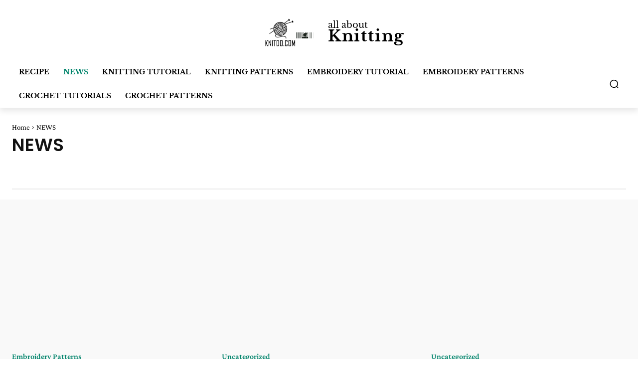

--- FILE ---
content_type: text/css; charset=UTF-8
request_url: https://kcdn.knitdo.com/wp-content/plugins/easy-social-share-buttons3/lib/modules/social-proof-notifications-lite/assets/essb-spn-lite.min.css?m=1720994582
body_size: 1246
content:
.essbspn-box{font-size:13px;box-sizing:border-box;min-width:280px;max-width:560px;min-height:70px;bottom:-150px;left:15px;z-index:100010;position:fixed;opacity:1;display:block;pointer-events:auto;background:#fff;border-radius:50px;-webkit-box-shadow:0 0 10px 0 rgba(0,0,0,.1);-moz-box-shadow:0 0 10px 0 rgba(0,0,0,.1);box-shadow:0 0 10px 0 rgba(0,0,0,.1);border:0 solid rgba(0,0,0,.1);-webkit-transition:all .3s ease-in-out;-moz-transition:all .3s ease-in-out;-ms-transition:all .3s ease-in-out;-o-transition:all .3s ease-in-out;transition:all .3s ease-in-out;opacity:0;min-width:440px}.essbspn-box.essbspn-location-right{right:20px;left:auto}.essbspn-box.visible{bottom:20px!important;opacity:1!important}.essbspn-box.essbspn-full-rounded{border-radius:50px}.essbspn-box.essbspn-rounded{border-radius:10px}.essbspn-box.essbspn-square{border-radius:0}.essbspn-box.essbspn-full-rounded .essbspn-content-image .essbspn-icon{border-radius:50px}.essbspn-box.essbspn-rounded .essbspn-content-image .essbspn-icon{border-radius:10px}.essbspn-box.essbspn-square .essbspn-content-image .essbspn-icon{border-radius:0}.essbspn-box a{text-decoration:none!important;cursor:pointer}.essbspn-box .essbspn-content{display:table;height:100%;width:100%;padding:10px}.essbspn-box .essbspn-content-image{display:table-cell;height:50px;width:50px;vertical-align:middle}.essbspn-box .essbspn-content-image .essbspn-icon{height:50px;width:50px;line-height:50px}.essbspn-box .essbspn-content-image img{border-radius:100px;height:100%;width:100%;vertical-align:middle}.essbspn-box .essbspn-content-text{display:table-cell;padding:0 25px 0 15px;text-align:left;vertical-align:middle;font-size:12px;line-height:1.3}.essbspn-box .essbspn-content-text .message-line1{font-size:1.2em!important;font-weight:600;margin-bottom:5px}.essbspn-box .essbspn-content-text small{font-size:11px;padding-top:2px!important;display:inline-block;font-style:italic;opacity:.6}.essbspn-box .essbspn-action-link{position:absolute;height:100%;width:100%;top:0;left:0}.essbspn-box .essbspn-close{display:block;cursor:pointer;font-size:14px;font-weight:600;position:absolute;top:1px;right:15px;margin:0;padding:0 6px;text-decoration:none!important;vertical-align:text-top;text-shadow:0 0 0 #fff;border-radius:15px;opacity:.5;z-index:9999;display:none}.essbspn-box.essbspn-rounded .essbspn-close{right:7px}.essbspn-box .essbspn-close:hover{opacity:1}.essbspn-box:hover .essbspn-close{display:block}.essbspn-box.essbspn-full-rounded .essbspn-close{top:3px;right:20px}.essbspn-box.essbspn-rounded .essbspn-close,.essbspn-box.essbspn-square .essbspn-close{top:2px;right:3px}.essbspn-credit{position:absolute;right:25px;bottom:8px;font-size:10px;opacity:.7;line-height:10px;z-index:999}.essbspn-credit svg{display:inline-block;vertical-align:bottom;width:14px}.essbspn-box.essbspn-full-rounded .essbspn-credit{right:25px}.essbspn-box.essbspn-rounded .essbspn-credit{right:12px}.essbspn-box.essbspn-square .essbspn-credit{right:12px}@media only screen and (max-width:768px){.essbspn-box{max-width:100%;min-width:calc(100% - 30px);width:calc(100% - 30px);display:none}.essbspn-box.essbspn-showmobile{display:block}}.essbspn-box .essbspn-content-image i.essbfc-icon{padding-top:0!important;color:#fff}.essbspn-box .essbspn-content-image i.essbfc-icon-telegram{background-color:#08c!important}.essbspn-box .essbspn-content-image i.essbfc-icon-mailerlite{background-color:#00a154!important}.essbspn-box .essbspn-content-image i.essbfc-icon-itunes{background-color:#ff573d!important}.essbspn-box .essbspn-content-image i.essbfc-icon-deviantart{background-color:#05cc47!important}.essbspn-box .essbspn-content-image i.essbfc-icon-paypal{background-color:#0070ba!important}.essbspn-box .essbspn-content-image i.essbfc-icon-whatsapp{background-color:#1d9e11!important}.essbspn-box .essbspn-content-image i.essbfc-icon-tripadvisor{background-color:#00a680!important}.essbspn-box .essbspn-content-image i.essbfc-icon-snapchat{background-color:#fffc00!important;color:#000!important}.essbspn-box .essbspn-content-image i.essbfc-icon-xing{background-color:#135a5b!important}.essbspn-box .essbspn-content-image i.essbfc-icon-mailchimp{background-color:#2c9ab7!important}.essbspn-box .essbspn-content-image i.essbfc-icon-subscribe{background-color:#2c9ab7!important}.essbspn-box .essbspn-content-image i.essbfc-icon-youtube{background-color:#cd332d!important}.essbspn-box .essbspn-content-image i.essbfc-icon-email{background-color:#393939!important}.essbspn-box .essbspn-content-image i.essbfc-icon-vimeo{background-color:#1ab7ea!important}.essbspn-box .essbspn-content-image i.essbfc-icon-twitter{background-color:#4099ff!important}.essbspn-box .essbspn-content-image i.essbfc-icon-facebook{background-color:#3b5998!important}.essbspn-box .essbspn-content-image i.essbfc-icon-google{background-color:#dd4b39!important}.essbspn-box .essbspn-content-image i.essbfc-icon-pinterest{background-color:#cb2027!important}.essbspn-box .essbspn-content-image i.essbfc-icon-linkedin{background-color:#007bb6!important}.essbspn-box .essbspn-content-image i.essbfc-icon-github{background-color:#171515!important}.essbspn-box .essbspn-content-image i.essbfc-icon-instagram{background-color:#3f729b!important}.essbspn-box .essbspn-content-image i.essbfc-icon-soundcloud{background-color:#f70!important}.essbspn-box .essbspn-content-image i.essbfc-icon-behance{background-color:#005cff!important}.essbspn-box .essbspn-content-image i.essbfc-icon-delicious{background-color:#205cc0!important}.essbspn-box .essbspn-content-image i.essbfc-icon-foursquare{background-color:#25a0ca!important}.essbspn-box .essbspn-content-image i.essbfc-icon-forrst{background-color:#5b9a68!important}.essbspn-box .essbspn-content-image i.essbfc-icon-dribbble{background-color:#ea4c89!important}.essbspn-box .essbspn-content-image i.essbfc-icon-envato{background-color:#82b540!important}.essbspn-box .essbspn-content-image i.essbfc-icon-vk{background-color:#45668e!important}.essbspn-box .essbspn-content-image i.essbfc-icon-rss{background-color:#f60!important}.essbspn-box .essbspn-content-image i.essbfc-icon-tumblr{background-color:#32506d!important}.essbspn-box .essbspn-content-image i.essbfc-icon-vine{background-color:#00b488!important}.essbspn-box .essbspn-content-image i.essbfc-icon-slideshare{background-color:#e98325!important}.essbspn-box .essbspn-content-image i.essbfc-icon-500px{background-color:#02adea!important}.essbspn-box .essbspn-content-image i.essbfc-icon-flickr{background-color:#ff0084!important}.essbspn-box .essbspn-content-image i.essbfc-icon-wp_posts{background-color:#c2685f!important}.essbspn-box .essbspn-content-image i.essbfc-icon-wp_comments{background-color:#b8c25f!important}.essbspn-box .essbspn-content-image i.essbfc-icon-wp_users{background-color:#5fa7c2!important}.essbspn-box .essbspn-content-image i.essbfc-icon-audioboo{background-color:#b0006d!important}.essbspn-box .essbspn-content-image i.essbfc-icon-steamcommunity{background-color:#000!important}.essbspn-box .essbspn-content-image i.essbfc-icon-weheartit{background-color:#ff679d!important}.essbspn-box .essbspn-content-image i.essbfc-icon-feedly{background-color:#02bb24!important}.essbspn-box .essbspn-content-image i.essbfc-icon-love{background-color:#ed1c24!important}.essbspn-box .essbspn-content-image i.essbfc-icon-mailpoet{background-color:#f14176!important}.essbspn-box .essbspn-content-image i.essbfc-icon-mymail{background-color:#28b4e9!important}.essbspn-box .essbspn-content-image i.essbfc-icon-spotify{background-color:#84bd00!important}.essbspn-box .essbspn-content-image i.essbfc-icon-twitch{background-color:#6441a5!important}.essbspn-booster{display:none;position:fixed;z-index:1001;width:700px;max-width:90%}.essbspn-booster-overlay{position:fixed;height:100%;width:100%;top:0;left:0;background:rgba(255,255,255,.9);z-index:1000;display:none}.essbspn-booster .essbspn-booster-closeicon{float:right;cursor:pointer}.essbspn-booster .essbspn-booster-closeicon i:before{font-size:18px}